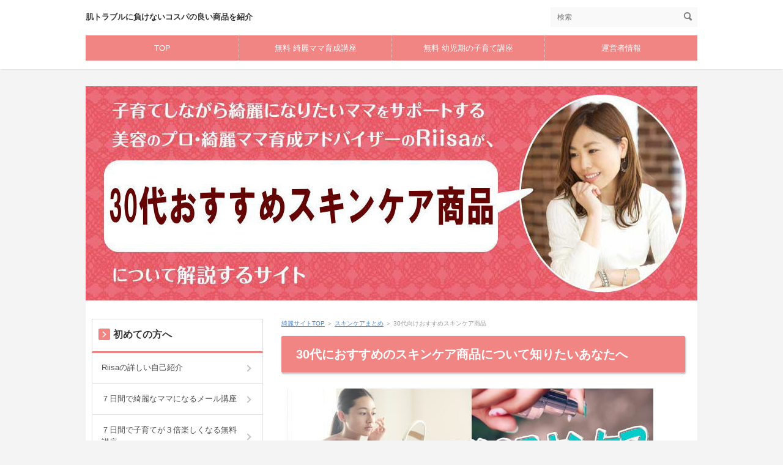

--- FILE ---
content_type: text/html
request_url: https://biganhada.net/sukinkea/30dai.html
body_size: 13347
content:
<!DOCTYPE html>
<html lang="ja" dir="ltr">
<head>
<script async src="https://pagead2.googlesyndication.com/pagead/js/adsbygoogle.js?client=ca-pub-3843600915438689"
     crossorigin="anonymous"></script>
<meta charset="Shift_JIS" />
<meta name="viewport" content="width=device-width, initial-scale=1" />
<meta http-equiv="X-UA-Compatible" content="IE=edge" />
<title>【スキンケア30代おすすめランキング】プチプラ商品も紹介</title>
<meta name="keywords" content="おすすめ,スキンケア,30代,プチプラ,ランキング" />
<meta name="description" content="30代のおすすめ＜＜プチプラスキンケアランキング＞＞を紹介！30代になると高いものを使わなければと思う方もいると思いますが、プチプラでも質の良い商品はあります！そんなおすすめスキンケア商品をランキングで紹介しますので参考にしてくださいね。" />
<link rel="stylesheet" href="../styles.css" type="text/css" />
<link rel="stylesheet" href="../css/textstyles.css" type="text/css" />

<link rel="alternate" media="only screen and (max-width: 640px)" href="https://biganhada.net/sukinkea/30dai.html" />
</head>
<body>
<div id="wrapper">

<header>
<div id="top">
<div class="inner">
<h1><a href="../">肌トラブルに負けないコスパの良い商品を紹介</a></h1>
<input type="checkbox" id="panel" value="" />
<label for="panel" id="topmenubtn">MENU</label>
<div id="topmenubox">
<div id="searchbox"><form name="search" id="search" method="Get" action="../search.php">
<input type="search" Class="skwd" name="keyword" size="20" placeholder="検索" value="" />
<input type="submit" value="検索" />
</form></div>
<nav id="topmenu"><ul>
<li><a href="../">TOP</a></li>
<li><a href="../mail.html">無料 綺麗ママ育成講座</a></li>
<li><a href="../kosodatemail2.html">無料 幼児期の子育て講座</a></li>
<li><a href="../entry1000.html">運営者情報</a></li>

</ul></nav>
</div>
</div>
</div>
<div id="header">
<img src="../img/30sukinkeaheader.jpg" alt="【スキンケア30代おすすめランキング】プチプラ商品も紹介" />

</div>
</header>
<div id="column2">
<div id="contents">
<div id="layoutbox">
<div id="main">
<div id="siteNavi" itemscope itemtype="http://schema.org/BreadcrumbList">
<span itemprop="itemListElement" itemscope itemtype="http://schema.org/ListItem"><a itemprop="item" href="../"><span itemprop="name">綺麗サイトTOP<meta itemprop="position" content="1" /></span></a></span> ＞ 
<span itemprop="itemListElement" itemscope itemtype="http://schema.org/ListItem"><a itemprop="item" href="../sukinkea/"><span itemprop="name">スキンケアまとめ</span></a><meta itemprop="position" content="2" /></span> ＞ 
<span>30代向けおすすめスキンケア商品</span>
</div>

<article>

<h2><span>30代におすすめのスキンケア商品について知りたいあなたへ</span></h2>

<div id="text1">

<p><img src="../img/20daiosusumesukinkeatop.jpg" alt="20代におすすめのスキンケア商品ランキングを紹介！！" /></p>
<h3><span>このページでお話しする内容</span></h3>

<p class="txt-img"><img src="../img/riisayubi.png" style="width:250px;height:220px;" align="left" alt="" /></p></p>
<div class="bln balloon4">
<p class="img-l">&nbsp;</p>
<div class="b_body rnd1"><span style="font-size:16px" class="lbg">ここでは、
<p><b><span style="color:#FF0A0A">30代におすすめのスキンケア商品</span></b><br />を紹介します。</p>
<p>&nbsp;</p>
<p>30代になると、シミやシワ、<br />乾燥、たるみ、くすみなど・・・<br />今までには感じなかったお肌の変化を<br />色々と感じるようになる頃でもあります。<br />それを放っておくと、お肌はどんどんと<br />老化を進めていってしまいます。</p>
<p>&nbsp;</p>
<p>これを見れば、30代に<br /><b><span style="color:#FF0A0A">使うべきおすすめの化粧品がわかります。</span></b><br />それだけで肌老化の進行のスピードが<br />抑えられて、年齢に見えないお肌が<br />作れるようになりますよ！！<br /></span></p></div>
</div>
<br clear="all">

<div class="rnd1 rbox1 shadow1">
<h5>目次</h5>
<p class="arrow_red">１．<a href="#a1"><span style="font-size:20px" class="lbg">30代におすすめのスキンケアブランドランキング</span></a></p>
<p class="arrow_red">２．<a href="#a2"><span style="font-size:20px" class="lbg">ドラッグストアでも買えるプチプラ美白化粧水を紹介</span></a></p>
<p class="arrow_red">３．<a href="#a3"><span style="font-size:20px" class="lbg">デパコスで人気の美容液ランキング</span></a></p>
<p class="arrow_red">４．<a href="#a4"><span style="font-size:20px" class="lbg">乾燥が気になる30代向けクリームとは？</span></a></p>
<p class="arrow_red">５．<a href="#a5"><span style="font-size:20px" class="lbg">時短！おすすめオールインワン化粧品の選び方</span></a></p>
<p class="arrow_red">６．<a href="#a6"><span style="font-size:20px" class="lbg">【おすすめ】肌トラブルが出てきて悩んでいませんか？</span></a></p>
<p class="arrow_red">７．<a href="#a7"><span style="font-size:20px" class="lbg">【重要】忙しいママでも５分で綺麗になる裏技</span></a></p>
</div>
<p>&nbsp;</p>
<p><a name="a1"></a></p>
<div class="point1">30代におすすめのスキンケアブランドランキング</div>
<p><img src="../img/sukinkea30.jpg" alt="30スキンケア" /><br />スキンケアブランドも、薬局やデパコスなど<br />いろいろなブランドがあるので、<br />どれが良いのかと悩まれている方も多い<br />のではないでしょうか？</p>
<p>&nbsp;</p>
<p>&nbsp;</p>
<p>30代頃になると<b><span style="color:#0009C5"><span style="font-size:24px" class="lbg">徐々にお肌の変化を<br />感じてくる頃</span></span></b>なので、<br />スキンケアはきちんとしたいものですよね。</p>
<p>&nbsp;</p>
<p>&nbsp;</p>
<p>ここでは30代におすすめ・人気のスキンケア<br />ブランドについて紹介したいと思いますので、<br />悩まれている方は是非参考にしてみてくださいね！</p>
<p>&nbsp;</p>
<p>&nbsp;</p>
<div class="rank3">コスメデコルテ</div>
<p><img src="../img/kosumedekorute2.jpg" alt="でこるて" /><br />コーセーの高級品専門ブランドとして<br />誕生したコスメデコルテ。</p>
<p>&nbsp;</p>
<p>&nbsp;</p>
<p>少し高めではありますが、たった<u><strong>１度でも使えば</strong></u><br /><u><strong>お肌の変化を感じられる</strong></u>とも言われるブランドです。</p>
<p>&nbsp;</p>
<p>&nbsp;</p>
<p>ここまで即効性を感じられるブランドは<br />なかなかありません。<br />それが人気になっている理由の１つなのかもしれません。</p>
<p>&nbsp;</p>
<p>&nbsp;</p>
<div class="rank2">クリニーク</div>
<p><img src="../img/kurini-ku3.jpg" alt="くりにーく" /><br />クリニークは、20代や30代で<br />使われている方も結構多いですが、<br />40代・50代になっても使われている方が多く、<br />幅広い世代の方にも人気のブランドです。</p>
<p>&nbsp;</p>
<p>&nbsp;</p>
<p>スキンケアだけでなく、化粧品もありますが、<br />100%無香料で厳しいアレルギー基準も<br />クリアしているほど<u><strong>お肌には優しい成分でできていて</strong></u><br /><u><strong>また、デパコスのわりにお値段も高すぎず</strong></u><br /><u><strong>買いやすい価格</strong></u>であることが、<br />人気の理由の１つでもあるのでしょう。</p>
<p>&nbsp;</p>
<p>&nbsp;</p>
<div class="rank1">SK-Ⅱ</div>
<p><img src="../img/sk2burandop.jpg" alt="sk2" /><br />エスケーツーは、高いですが、<br /><u><strong>値段なりの価値があるブランド</strong></u>で、<br />一度使ったら他にはうつれないと<br />言う人が多いほど、お肌の変化を<br />感じてくる30代頃からは特におすすめ。</p>
<p>&nbsp;</p>
<p>&nbsp;</p>
<p>30代の方だけでなく、40代～60代の方でも<br />使われている方も多く、幅広い世代で人気のブランド。</p>
<p>&nbsp;</p>
<p>&nbsp;</p>
<p>&nbsp;</p>
<p>お肌の変化を感じてきたという方は、<br /><b><span style="color:#FF0A0A"><span style="font-size:24px" class="lbg">スキンケア選びは慎重に</span></span></b>行いましょう。</p>
<p>&nbsp;</p>
<p>&nbsp;</p>
<p>気になる商品があれば使ってみたり、<br />今使っているスキンケア商品と使い比べてみたりしながら、<br />自分のお肌に合う商品・ブランドを見つけてくださいね！</p>
<p>&nbsp;</p>
<p><a name="a2"></a></p>
<div class="point2">ドラッグストアでも買えるプチプラ美白化粧水を紹介</div>
<p><img src="../img/drugstore.jpg" alt="ドラッグストア" /><br />年齢とともに徐々にお肌の水分量も低下してきて<br />お肌の乾燥を感じるようになります。</p>
<p>&nbsp;</p>
<p>&nbsp;</p>
<p>でも、化粧水は水分量をあげて、次に入れる<br />美容液の浸透を良くさせるためのものなので、<br />正直<b><span style="color:#008105"><span style="font-size:24px" class="lbg">そこまで高いものでなくても大丈夫</span></span></b>です。</p>
<p>&nbsp;</p>
<p>&nbsp;</p>
<p>しかも子どもがいると、なかなか自分ばかりに<br />お金もかけていられないですよね。</p>
<p>&nbsp;</p>
<p>&nbsp;</p>
<p>30代になると乾燥と同時に、シミやくすみなどの<br />肌トラブルも目立ってくる頃です。</p>
<p>&nbsp;</p>
<p>&nbsp;</p>
<p>そんな30代におすすめしたい、<b><span style="color:#0009C5"><span style="font-size:24px" class="lbg">プチプラで選べる<br />美白化粧水</span></span></b>についてここでは紹介しますので、<br />是非参考にしてみてくださいね。</p>
<p>&nbsp;</p>
<p>&nbsp;</p>
<div class="rank3">ちふれ 美白化粧水VC</div>
<p class="txt-img"><img src="../img/chihure1.jpg" style="width:200px;" align="right" class="image-right" alt="re-beru" /></p></p>

<p>180ml・￥800</p>
<p>&nbsp;</p>
<p>ビタミンCが入っているので、<br />この値段でもデパコスの商品と<br />変わらない使用感で<br />30代におすすめの商品。</p>
<p>&nbsp;</p>
<p><u><strong>美白も保湿も叶えてくれる</strong></u>商品。</p>
<p>&nbsp;</p>
<p>&nbsp;</p>
<div class="rank2">アクアレーベル ホワイトアップローションRR</div>
<p class="txt-img"><img src="../img/akuare-beru.jpg" style="width:200px;" align="right" class="image-right" alt="re-beru" /></p></p>

<p>200ml・￥1,400</p>
<p>&nbsp;</p>
<p>アクアレーベルは資生堂の<br />セカンドライン商品でもあるので、<br /><u><strong>安いけれど品質は保障されている</strong></u>ブランド。</p>
<p>&nbsp;</p>
<p>&nbsp;</p>
<p>こちらは、トラネキサム酸が配合されているので、<br />シミなどに働きかけてくれて、肌色を明るくしてくれ、<br />しっとりもちもちのお肌に変えてくれます！</p>
<p>&nbsp;</p>
<p>&nbsp;</p>
<div class="rank1">オルビス　ユー　ローション</div>
<p class="txt-img"><img src="../img/orubisuu.jpg" style="width:200px;" align="right" class="image-right" alt="ユー" /></p></p>

<p>&nbsp;</p>
<p>アットコスメの化粧水部門で<br />１位を獲得した化粧水。</p>
<p>&nbsp;</p>
<p>&nbsp;</p>
<p>“とろぱしゃ”の浸透率の高い化粧水で<br />つけると<u><strong>肌色もアップして、</strong></u><br /><u><strong>透明感のあるお肌に</strong></u>なります。</p>
<p>&nbsp;</p>
<p>&nbsp;</p>
<p>潤い成分とハリ感を与える保湿成分が<br />配合されていて、無着色・無香料・<br />界面活性剤不使用で<br />お肌にも優しいのでどんなお肌の方でも<br />安心して使える30代におすすめの化粧水です。</p>
<p>&nbsp;</p>
<p>&nbsp;</p>
<p>化粧水は、<b><span style="color:#FF0A0A"><span style="font-size:24px" class="lbg">質よりも量の方が大切</span></span></b>なので、<br />値段やコスパなども考え、たくさんばしゃばしゃと<br />使えるものを選ぶようにしましょう！！</p>
<p>&nbsp;</p>
<p><a name="a3"></a></p>
<div class="point3">デパコスで人気の美容液ランキング</div>
<p><img src="../img/depakosu1.jpg" alt="デパコス" /><br />美容液はなんといっても、<br />スキンケアのメインアイテムなので、<br />美肌を作るうえで一番基になる大切なものです。</p>
<p>&nbsp;</p>
<p>&nbsp;</p>
<p>30代からは、<b><span style="color:#008105"><span style="font-size:24px" class="lbg">特にお肌の変化を感じてくる頃</span></span></b>なので、<br />特に美容液選びはしっかりと行いたいものですよね。</p>
<p>&nbsp;</p>
<p>&nbsp;</p>
<p>そんな美容液について、30代におすすめの<br />商品を紹介しますので、よかったら<br />参考にしてみてくださいね！！</p>
<p>&nbsp;</p>
<p>&nbsp;</p>
<div class="rank3">資生堂　アルティミューン パワライジング コンセントレート</div>
<p class="txt-img"><img src="../img/arutimu-n.jpg" style="width:200px;" align="right" class="image-right" alt="アルティミューン" /></p></p>

<p>30ml・8,640円　50ml・12,960円</p>
<p>&nbsp;</p>
<p>13秒に１本売れているという<br />幅広い年代に人気の美容液。</p>
<p>&nbsp;</p>
<p>&nbsp;</p>
<p>少しとろみのあるテクスチャーで<br />お肌にも<b><span style="color:#0009C5"><span style="font-size:24px" class="lbg">スッとなじんで浸透していき<br />お肌をみずみずしく潤わせてくれます。</span></span></b></p>
<p>&nbsp;</p>
<p>&nbsp;</p>
<p>肌を整えてくれて、元気で明るいお肌、<br />また、ストレスなどにも負けない<br />強いお肌にしてくれます。</p>
<p>&nbsp;</p>
<p>&nbsp;</p>
<p>使用後はお肌がかなりもちもちになりますし、<br /><b><span style="color:#FF0A0A"><span style="font-size:24px" class="lbg">お肌の調子が整い、お肌を安定させてくれます。</span></span></b><br />これを使うことで、メイクのりもかなりよくなりますよ！</p>
<p>&nbsp;</p>
<p>&nbsp;</p>
<div class="rank2">ランコム　ジェニフィック アドバンスト</div>
<p class="txt-img"><img src="../img/rankomu.jpg" style="width:200px;" align="right" class="image-right" alt="luncom" /></p></p>

<p>50ml・13,500円(税抜)</p>
<p>&nbsp;</p>
<p>トロっとしたテクスチャーですが、<br />肌にスーッと浸透していき、<br />伸びが良く、肌なじみも良い美容液。</p>
<p>&nbsp;</p>
<p>&nbsp;</p>
<p><b><span style="color:#008105"><span style="font-size:24px" class="lbg">肌のキメが整い、<br />毛穴が目立たなくなって<br />ハリとツヤ弾力が出て、</span></span></b><br />もちもちふっくらとしたお肌に変わっていきます。</p>
<p>&nbsp;</p>
<p>&nbsp;</p>
<p>使い続けることで、お肌の調子を整えてくれますよ！</p>
<p>&nbsp;</p>
<p>&nbsp;</p>
<div class="rank1">コスメデコルテ　モイスチュアリポソーム</div>
<p class="txt-img"><img src="../img/dekorutebiyoueki.jpg" style="width:200px;" align="right" class="image-right" alt="リポソーム" /></p></p>

<p>40mｌ・10,000円（税抜）</p>
<p>&nbsp;</p>
<p>コスメデコルテのロングセラー美容液。</p>
<p>&nbsp;</p>
<p>&nbsp;</p>
<p>お肌をしっとりと保湿してくれて、<br /><b><span style="color:#0009C5"><span style="font-size:24px" class="lbg">ハリと弾力ののある健やかで<br />滑らかなお肌に整えてくれる</span></span></b>美容液で<br />かなり人気の高い商品です。</p>
<p>&nbsp;</p>
<p>&nbsp;</p>
<p>使って数日で、肌のキメが整って、<br />化粧ノリがよくなったり、肌のトーンアップなど<br />効果を感じられる人が多いです。</p>
<p>&nbsp;</p>
<p>&nbsp;</p>
<p>特に<b><span style="color:#FF0A0A"><span style="font-size:24px" class="lbg">お肌の変化を感じ始めてきた<br />30代からの女性には是非使っていただきたい</span></span></b><br />即効性のある美容液です！！！</p>
<p>&nbsp;</p>
<p>&nbsp;</p>
<p>またこちらでは、美容液のおすすめの選び方や<br />効果的な使い方なども紹介していますので、<br />美容液の効果をよりアップさせるためにも<br />是非こちらも参考にしてみてくださいね！</p>
<p>&nbsp;</p>
<div class="arrow_blue"><a href="../sukinkea/biyoueki.html"style="font-size:20px;" target="_blank" rel="noopener">美容液のおすすめの選び方・使い方はこちら</a></div>
<p>&nbsp;</p>
<p><a name="a4"></a></p>
<div class="point4">乾燥が気になる30代向けクリームを紹介</div>
<p><img src="../img/kure-mu1.jpg" alt="クリーム" /><br />30代になると、肌質が変わって、<br />肌のつっぱり、乾燥も気になってくる<br />方が多いと思います。</p>
<p>&nbsp;</p>
<p>&nbsp;</p>
<p>そんな<b><span style="color:#008105"><span style="font-size:24px" class="lbg">30代におすすめしたいクリーム</span></span></b>を<br />紹介しますので、クリーム選びに悩まれている方<br />などは、是非参考にしてみてくださいね！</p>
<p>&nbsp;</p>
<p>&nbsp;</p>
<h5>コーセー　肌潤クリーム</h5>
<p class="txt-img"><img src="../img/maihadakuri-mu.jpg" style="width:200px;" align="right" class="image-right" alt="クリーム" /></p></p>

<p>&nbsp;</p>
<p>ライスパワーNo.11エキスには、<br />最強の保湿成分“セラミド”を作りだしてくれる<br />働きがあって、<u><strong>乾燥が気になってくる</strong></u><br /><u><strong>30代女性にとってはおすすめ</strong></u>したい商品。</p>
<p>&nbsp;</p>
<p>&nbsp;</p>
<p>デパコスのようにすごく高いものではないので<br />気軽に使えるのも嬉しいですよね！！</p>
<p>&nbsp;</p>
<p>&nbsp;</p>
<h5>ミノン　アミノモイスト モイストチャージ ミルク</h5>
<p class="txt-img"><img src="../img/minon.jpg" style="width:200px;" align="right" class="image-right" alt="ミルク" /></p></p>

<p>100g・￥2,160</p>
<p>&nbsp;</p>
<p>ベストコスメアワード2018で殿堂入りした商品。</p>
<p>&nbsp;</p>
<p>&nbsp;</p>
<p>こっくりとしたテクスチャーなのに、<br />つけるとサラッとしていて伸びがよく、<br />スーッと肌に馴染んでいきます。</p>
<p>&nbsp;</p>
<p>&nbsp;</p>
<p><u><strong>お肌が柔らかくなっていき、肌がふっくら潤って</strong></u><br />赤ちゃんのようなお肌になります。</p>
<p>&nbsp;</p>
<p>&nbsp;</p>
<p>しっかり潤うけれど、べたつかず、<br />朝使ってもメイク崩れ・ヨレの心配もありません。</p>
<p>&nbsp;</p>
<p>&nbsp;</p>
<h5>キュレル　潤浸保湿フェイスクリーム</h5>
<p class="txt-img"><img src="../img/curel1.jpg" style="width:200px;" align="right" class="image-right" alt="フェイス" /></p></p>

<p>40g・2300円</p>
<p>&nbsp;</p>
<p>クリームタイプですが、べたつかず<br />ふわっとした軽い使い心地で、<br />のびも良く、肌なじみがよいです。</p>
<p>&nbsp;</p>
<p>&nbsp;</p>
<p><u><strong>角層の深い部分にまで浸透して、</strong></u><br /><u><strong>もちもちふっくらとしたお肌に</strong></u>してくれます。</p>
<p>&nbsp;</p>
<p>&nbsp;</p>
<p>乾燥が気になる方にはおすすめです。<br />ドラッグストアで気軽に買えるのも嬉しいですよね。</p>
<p>&nbsp;</p>
<p>&nbsp;</p>
<p>また、乾燥してくるといろいろな肌トラブルも目立ってきます。<br />そんな乾燥からくる肌トラブルの解消法や<br />乾燥が目立つときのケア法について、こちらで<br />まとめていますので、是非こちらもご覧くださいね！</p>
<p>&nbsp;</p>
<div class="arrow_blue"><a href="../hadatoraburu/kansou.html"style="font-size:20px;" target="_blank" rel="noopener">乾燥からが気になるときのケア法はこちら</a></div>
<p>&nbsp;</p>
<p><a name="a5"></a></p>
<div class="point5">時短！おすすめオールインワン化粧品の選び方</div>
<p><img src="../img/oallinone.jpg" alt="オールインワン" /><br />オールインワン化粧品は時短で<br />スキンケアが全て行えてしまうので<br />とても便利で魅力的な化粧品ですね。</p>
<p>&nbsp;</p>
<p>&nbsp;</p>
<p>しかし、お肌というのは<b><span style="color:#0009C5"><span style="font-size:24px" class="lbg">部分部分で<br />肌質というのは異なります。</span></span></b></p>
<p>&nbsp;</p>
<p>&nbsp;</p>
<p>なので、正直オールインワン化粧品だけで<br />スキンケアを終わらせてしまうと、お肌の老化を<br />早めてしまうことにも繋がります。</p>
<p>&nbsp;</p>
<p>&nbsp;</p>
<p>オールインワン化粧品を使う際には、<br />必ず<b><span style="color:#FF0A0A"><span style="font-size:24px" class="lbg">乾燥しやすい部分にはその上から<br />クリームなどを塗って、保湿をしてあげる</span></span></b>ことが大切です。</p>
<p>&nbsp;</p>
<p>&nbsp;</p>
<p>また、美肌を作る上でスキンケアというのは<br />とても大切になりますので、<br />毎日オールインワンで済ませてしまうのは<br />美肌を作りたいと思っている人であれば、<br />やめた方が良いです。</p>
<p>&nbsp;</p>
<p>&nbsp;</p>
<p>でも、時間がないとき、急いでいるときの<br />時短スキンケアの方法として、<br /><b><span style="color:#008105"><span style="font-size:24px" class="lbg">オールインワン化粧品に頼る日があっても、<br />もちろん良いと思います。</span></span></b></p>
<p>&nbsp;</p>
<p>&nbsp;</p>
<p>そんな時間がないときにおすすめの<br />時短でスキンケアが叶っちゃうオールインワン化粧品<br />の選び方について紹介します。</p>
<p>&nbsp;</p>
<p>&nbsp;</p>
<h4>美白をしたい方</h4>
<p>ビタミンC誘導体、コウジ酸、アルブチン、<br />トラネキサム酸などの成分が有効です。</p>
<p>&nbsp;</p>
<p>&nbsp;</p>
<h6>ビタミンC誘導体</h6>
<p>メラニンの色素沈着を防いで<br />肌のターンオーバーを活性化させてくれる<br />効果がありますが、<u><strong>皮脂の分泌を</strong></u><br /><u><strong>抑える働きもあって乾燥しやすい</strong></u>ので、<br />保湿もしっかりと行うようにしましょう。</p>
<p>&nbsp;</p>
<p>&nbsp;</p>
<h6>コウジ酸</h6>
<p>メラニン生成を抑える働きがあるので<br />しみ予防には効果的。</p>
<p>&nbsp;</p>
<p>&nbsp;</p>
<p>また、黄ぐすみなどで、肌の透明感が失われてしまって<br /><u><strong>お肌が黄色っぽくなる場合にも効果的。</strong></u></p>
<p>&nbsp;</p>
<p>&nbsp;</p>
<h6>アルブチン</h6>
<p>過剰なメラニン生成を抑えて<br /><u><strong>しみやくすみを予防する効果</strong></u>があります。</p>
<p>&nbsp;</p>
<p>&nbsp;</p>
<h6>トラネキサム酸</h6>
<p>女性ホルモンの影響で、<br /><u><strong>30代～40代の女性にできやすいしみなどの</strong></u><br /><u><strong>予防にも効果的</strong></u>ともいわれる成分。</p>
<p>&nbsp;</p>
<p>&nbsp;</p>
<h4>エイジングケアをしたい方</h4>
<ul>
<li>ヒアルロン酸</li>
<li>コエンザイムQ10</li>
<li>レチノール</li>
<li>セラミド</li>
<li>フラーレン</li>
<li>ビタミンC誘導体</li>
<li>コラーゲン</li>
</ul>
<p>などが配合されたものを選ぶのがおすすめ。</p>
<p>&nbsp;</p>
<p>&nbsp;</p>
<p>特に、<u><strong>フラーレンは抗酸化作用もあって、</strong></u><br /><u><strong>持続性も高い</strong></u>のでおすすめですよ！</p>
<p>&nbsp;</p>
<p>&nbsp;</p>
<h4>乾燥が気になる方</h4>
<p>乾燥が気になる方は、<br />セラミド・ヒアルロン酸・コラーゲンなどの<br />保湿成分が含まれた商品を選ぶようにするのが<br />おすすめです。</p>
<p>&nbsp;</p>
<p>&nbsp;</p>
<h6>セラミド</h6>
<p><u><strong>即効性</strong></u>があって、肌の水分量を高めて<br />乾燥しにくいお肌を作ってくれます。</p>
<p>&nbsp;</p>
<p>&nbsp;</p>
<h6>ヒアルロン酸</h6>
<p><u><strong>肌の水分保持力を高める</strong></u>役割をし、<br />肌の弾力・ハリ・潤いを与えてくれます。</p>
<p>&nbsp;</p>
<p>&nbsp;</p>
<h6>コラーゲン</h6>
<p>肌の潤いを保って、肌の内側にある<u><strong>コラーゲンの</strong></u><br /><u><strong>減少を防ぐ</strong></u>ことができます。</p>
<p>&nbsp;</p>
<p>&nbsp;</p>
<h4>敏感肌の方</h4>
<p>アルコールや合成界面活性剤、合成香料、<br />合成着色料などは肌への刺激になってしまうので、<br />そのようなものが入っていない<u><strong>無添加の物を</strong></u><br /><u><strong>選ぶのがおすすめ。</strong></u></p>
<p>&nbsp;</p>
<p>&nbsp;</p>
<p>オールインワンジェルを選ぶ際には<br />是非参考にしてみてくださいね。</p>
<p>&nbsp;</p>
<p><a name="a6"></a></p>
<div class="point6">【おすすめ】肌トラブルが出てきて悩んでいませんか？</div>
<p><img src="../img/hadatoraburu11.jpg" alt="トラブル" /><br />加齢に伴って、徐々に水分量が減って、<br />油分も40代頃に向かって徐々に下がっていき<br />40代になると急激に低下します。</p>
<p>&nbsp;</p>
<p>&nbsp;</p>
<p>そのため、<b><span style="color:#0009C5"><span style="font-size:24px" class="lbg">30代になると肌トラブルを感じやすい<br />方が多い</span></span></b>のです。</p>
<p>&nbsp;</p>
<p>&nbsp;</p>
<p>しわ・シミが目立つようになった。<br />最近肌にハリがなくなって、フェイスラインがたるんできた。<br />毛穴が目立つようになってきた。</p>
<p>&nbsp;</p>
<p>&nbsp;</p>
<p>こんな悩みがあれば、これは加齢に伴って<br /><b><span style="color:#FF0A0A"><span style="font-size:24px" class="lbg">肌が老化する“年齢肌”のせい</span></span></b>かもしれません。</p>
<p>&nbsp;</p>
<p>&nbsp;</p>
<p>加齢に伴って起こる肌トラブルなども<br />予防していくことが一番ですが、<br />もしお肌の変化を感じ始めてきたら<br />早い段階でケアを行うようにしましょう。</p>
<p>&nbsp;</p>
<p>&nbsp;</p>
<p>早めにケアをしてあげるだけで、肌トラブルの<br />悪化を防ぐことができたり、<br /><b><span style="color:#008105"><span style="font-size:24px" class="lbg">肌老化の進行を遅くしていくことが<br />可能になります。</span></span></b></p>
<p>&nbsp;</p>
<p>&nbsp;</p>
<p>また、間違ったケアではどんどんとお肌の<br />老化のスピードは速まっていきます。</p>
<p>&nbsp;</p>
<p>&nbsp;</p>
<p>30代の今から、早めの対処、正しいケア<br />ができているかどうかだけで、<br /><b><span style="color:#0009C5"><span style="font-size:24px" class="lbg">将来美しいお肌でいられるかどうかが変わります。</span></span></b></p>
<p>&nbsp;</p>
<p>&nbsp;</p>
<p>そんな年齢肌によって起こる肌トラブルの改善法、<br />正しいケア法などについて、こちらのページで<br />詳しくまとめていますので、よろしければ<br />是非こちらも参考にしてみてくださいね！</p>
<p>&nbsp;</p>
<p>&nbsp;</p>
<div class="arrow_blue"><a href="../sukinkea/nenreihada.html"style="font-size:20px;">年齢肌のスキンケア法はこちら</a></div>
<p>&nbsp;</p>
<div class="arrow_blue"><a href="../hadatoraburu/"style="font-size:20px;">肌トラブルの改善法はこちら</a></div>
<p>&nbsp;</p>
<div class="thint">
<p><a name="a7"></a></p>
<div class="point">【重要】忙しいママでも５分で綺麗になる裏技</div>
<p class="txt-img"><img src="../img/biyoumailkouza.jpg" style="width:270px;" align="right" class="image-right" alt="子" /></p></p>

<p>&nbsp;</p>
<p>ママさんや主婦の方は<br />毎日大忙しですよね。</p>
<p>&nbsp;</p>
<p>&nbsp;</p>
<p>洗濯や洗い物、ご飯を作ったりも<br />しなければならないけれど、<br />子どもが泣けば抱っこをしたり、<br />一緒にあそんであげた、遊びに連れて行って<br />あげたりもりもしなければならないので、<br /><b><span style="color:#FF0A0A"><span style="font-size:24px" class="lbg">自分の時間なんてあってないようなもの</span></span></b>ですよね・・・。</p>
<p>&nbsp;</p>
<p>&nbsp;</p>
<p>でも、外に出る時であれば、人に会ったりも<br />しますし、なにより紫外線から<br />お肌を守ってあげるためにも、<br />スキンケアやメイクはとても大切になります。</p>
<p>&nbsp;</p>
<p>&nbsp;</p>
<p><span style="font-size:24px" class="lbg"><span class="ylw">肌の老化の８割は光老化からくる</span></span>と言われているほど<br />恐ろしいですので、外に出るときは<br />きちんとお肌を守ってあげることが大切です。</p>
<p>&nbsp;</p>
<p>&nbsp;</p>
<p>日焼け止めだけ塗って満足している方もいますが、<br />日焼け止めだけでは十分な予防ができません。</p>
<p>&nbsp;</p>
<p>&nbsp;</p>
<p>そのあとに<b><span style="color:#008105"><span style="font-size:24px" class="lbg">メイクをするのとしないのとでは、<br />紫外線をカットできる割合がかなり違います。</span></span></b></p>
<p>&nbsp;</p>
<p>&nbsp;</p>
<p>と言っても、そんなメイクをしている時間もない！<br />というママさんたちも多いと思いますが、<br /><span style="font-size:24px" class="lbg"><span class="ylw">“５分で綺麗になれるメイクの裏技”</span></span>を<br />私の７日間の無料メール講座の方で公開しています！</p>
<p>&nbsp;</p>
<p>&nbsp;</p>
<p>忙しいママさん・主婦さんにはおすすめの<br />メイク術なので、是非こちらも一度<br />チェックしてみてくださいね☆</p>
<p>&nbsp;</p>
<p><a href="../mail.html"><img src="../img/botan.png" alt="ボタン" /></a></p></div>
<p>&nbsp;</p>
<div class="arrow_blue"><a href="../sukinkea/"style="font-size:20px;">スキンケアまとめに戻る</a></div>

</div>
<div class="arrow_blue"><a href="../"style="font-size:20px;">綺麗サイトTOPに戻る</a></div>

</article>

<div id="space2"><h4>この記事を書いた人</h4>
<div class="nmlbox graybg">
<p class="txt-img"><img src="../img/syasin4.jpg" align="right" style="width:170px;" alt="" /></p><b><span style="font-size:24px" class="lbg">Riisa(かがりいさ)</span></b> <a href="https://www.instagram.com/rii_1sa/" style="width:50px;" target="_blank" rel="nofollow noopener"><img src="../img/insta1.png" alt="RiisaのInstagram" /></a> <a href="https://line.me/R/ti/p/%40ri13" style="width:50px;"target="_blank" rel="nofollow"><img src="../img/line1.png" alt="Riisaのline" /></a> <a href="https://www.youtube.com/channel/UC0cZ6tqfHfVuDnuPxtmphVA/videos?sub_confirmation=1" style="width:50px;"target="_blank" rel="nofollow"><img src="../img/youtube1.png" alt="Riisaのyoutube" /></a><br />
・子育てと美容の専門家<br />
<br />
大手化粧品会社のビューティーアドバイザーとして、ママ自身が綺麗になっていくことで、辛い子育てから幸せな子育てに変えていくプロとして活躍。<br />
愛嬌があり親しみやすいことからママさんたちから絶大な人気がある。数年前、ストレスが原因で化粧もできないほどの酷い肌荒れを経験。この経験から、エステに通いながら美容に関するいろいろな知識やテクニック等を本やセミナーに通い学び、大手化粧品会社のビューティーアドバイザーの資格を獲得。<br />
過去の経験から得たことや学んだことを通して、綺麗になりたいママさんたちに向けアドバイスをし、<br />
<ul>
<li>子育てに追われ余裕がなかったママさんが、時間の使い方が上手になり、自分の美容だけでなく子育ても楽しめるようになる。</li>
<li>今まで使っていたスキンケア商品の使い方、またメイクのやり方を少し変えただけで、見違える程綺麗になる。</li>
</ul>
このように幼稚園ママさんたちが激変。この経験からお金と時間をかけずに綺麗になる時短美容法を確立。<br />
<br />
また、７年間の幼稚園教諭生活で培った経験と知識を元に、子育てで悩んでいるお母さんたちにアドバイスをし、<br />
<ul>
<li>子育てのストレスからうつ状態になり、自殺寸前だったお母さんの考え方が３週間で１８０度変わり、子どもを心から愛せるようになり笑顔で子育てを楽しめるようになる。</li>
<li>落ち着きがなく、気に入らないと泣いて癇癪を起こし、毎日お母さんを悩ませていた子どもが２週間で落ち着くようになる。</li>
<br />
このようにたくさんの子どもとお母さんが激変。<br />
この経験から、親子を笑顔に導く子育て法を確立。<br />
<br />
<div class="arrow_blue"><a href="https://biganhada.net/message.html"style="font-size:20px;">詳しい自己紹介はこちら</a></div></div>
<br />
</div>
<aside><div id="entrylist"><h4><span>関連ページ</span></h4>
<dl>
<div>
<dt><span class="entry_title"><a href="../sukinkea/jyunban/">スキンケアの基本や順番について</a></span></dt>
<dd>ここではスキンケアの基本と順番について、おすすめのやり方を紹介します！スキンケアの正しい使い方って知っていますか？使い方を理解していないと、せっかくお手入れをしても無意味になってしまうこともあります。綺麗なお肌になるために、参考になることをまとめました！</dd>
</div>
<div>
<dt><span class="entry_title"><a href="../sukinkea/20dai.html">20代におすすめスキンケア商品ランキング</a></span></dt>
<dd>ここでは、20代前半・後半におすすめのスキンケア商品をランキングで紹介。20代前半・後半になると肌トラブルも少しずつ出てくる頃だと思います。そんな年齢におすすめのスキンケア商品をランキングで紹介しますのでよかったら参考にしてみてくださいね。</dd>
</div>
<div>
<dt><span class="entry_title"><a href="../sukinkea/sukinkeahouhou.html">20代、30代におすすめのスキンケア方法</a></span></dt>
<dd>ここでは、20代や30代に人気のスキンケアのおすすめ方法を紹介します。正しいスキンケア方法を知って、お肌の表面だけでなく、お肌の中から綺麗になるための秘訣を教えます！20代や30代の人にぴったりのおすすめスキンケアの仕方をまとめたので参考になると思います！</dd>
</div>
<div>
<dt><span class="entry_title"><a href="../sukinkea/oilbiyou.html">オイル美容の効果や使い方について</a></span></dt>
<dd>ここでは、オイル美容の効果や使い方、またニキビにオススメの商品についても紹介します。オイル美容はニキビに良くないと思われがちですが全く違います。商品の選び方やオススメの使い方で効果的にお肌を綺麗にしていくことができますよ！</dd>
</div>
<div>
<dt><span class="entry_title"><a href="../sukinkea/sengan.html">洗顔の正しいやり方について</a></span></dt>
<dd>ここでは、美肌を作る＜＜正しい洗顔の仕方＞＞とニキビや毛穴におすすめの方法について紹介！正しい洗顔１つで美肌を作っていくことができますが、間違った方法ではニキビや毛穴の悩みは改善されません。このやり方、是非マスターしてくださいね！</dd>
</div>
<div>
<dt><span class="entry_title"><a href="../sukinkea/makeotoshi.html">ニキビや敏感肌でも使えるメイク落としを紹介</a></span></dt>
<dd>ここでは、ニキビや敏感肌の人でも使える、メイク落としランキングを紹介します。敏感肌にも優しいもの、またニキビにも効果的なメイク落としを紹介します。お肌の弱い人でも安心して使える商品をランキングで紹介しますので是非参考にしてくださいね！</dd>
</div>
<div>
<dt><span class="entry_title"><a href="../sukinkea/piering.html">ピーリングの効果や頻度</a></span></dt>
<dd>ここでは、ピーリングの効果やベストな頻度、またおすすめの商品ランキングについて紹介！ピーリングはお肌を綺麗にする嬉しい効果がたくさん！ベストな頻度やおすすめランキングについても紹介していますので、お肌を綺麗にしたい方は是非必見です！</dd>
</div>
<div>
<dt><span class="entry_title"><a href="../sukinkea/puchipura/">コスパが良いプチプラ化粧水はこちら</a></span></dt>
<dd>ここでは、30代にも人気のプチプラだけどコスパの良い化粧水について紹介します。何でもそうですが、化粧水も高いものが良いものとは限りません。プチプラだけど、値段以上に良質でコスパの良い、おすすめの人気化粧品についてまとめました。参考になると思います！</dd>
</div>
<div>
<dt><span class="entry_title"><a href="../sukinkea/ranking.html">20代、30代に人気の化粧水ランキング</a></span></dt>
<dd>ここでは、20代、30代に人気の化粧水ランキングを公開します！化粧水っていろいろなブランドのものがあって、正直どれが良いのかわからないですよね。私も実際に試してみて良かったものを、人気ランキング順でまとめてみましたので、参考になると思います！</dd>
</div>
<div>
<dt><span class="entry_title"><a href="../sukinkea/osusume.html">保湿、美白、ニキビ、毛穴に効く化粧水はこれ</a></span></dt>
<dd>ここでは、保湿、美白、ニキビ、毛穴に効果的なおすすめ化粧水を紹介します！お肌の悩みで一番多い、保湿力や美白、ニキビや毛穴の開きなど、どんな悩みをお持ちの方にも効果的なおすすめの化粧水をまとめてみました。私も試してみてよかったものなので、参考にしてください！</dd>
</div>
<div>
<dt><span class="entry_title"><a href="../sukinkea/kesyousui.html">化粧水のおすすめ選び方と使い方について</a></span></dt>
<dd>ここでは、化粧水のおすすめの選び方や使い方について紹介します。化粧水の選び方や使い方知っていますか？化粧水を効果的に使うためにも、おすすめの方法をこちらで紹介していますので、よかったら参考にしてくださいね！</dd>
</div>
<div>
<dt><span class="entry_title"><a href="../sukinkea/biyoueki.html">美容液のおすすめランキングを紹介</a></span></dt>
<dd>ここでは、美容液のおすすめランキングと効果的な使い方について紹介します。同じ商品でも効果を高める方法があります。そんな美容液の使い方やおすすめ商品をランキングでも紹介していますので、是非ご覧くださいね！</dd>
</div>
<div>
<dt><span class="entry_title"><a href="../sukinkea/cream.html">美容クリームおすすめランキング</a></span></dt>
<dd>ここでは、20代や30代におすすめの美容クリームをランキンで紹介します！おすすめの美容クリームの紹介だけでなく、選ぶポイントや正しい使い方についても紹介していますので、よりお肌を綺麗にしたい20代・30代の女性は是非必見です！</dd>
</div>
<div>
<dt><span class="entry_title"><a href="../sukinkea/eyecream.html">アイクリームの効果的な塗り方</a></span></dt>
<dd>ここでは、しわやたるみに効果的なアイクリームのおすすめの塗り方を紹介。年齢が出やすい目元部分には、アイクリームがおすすめ！効果を高める塗り方やおすすめ商品を紹介します。目元の肌トラブルがないだけで、かなり若々しく見られますよ！</dd>
</div>
<div>
<dt><span class="entry_title"><a href="../sukinkea/kesyouhinnedan.html">高い化粧品と安い化粧品の違い</a></span></dt>
<dd>ここでは、高い化粧品と安い化粧品との違いや、お金を無駄にせず効果を高める方法を紹介！高い化粧品と同じくらい安い化粧品でも効果を高める方法や、お金を無駄にしない商品の選び方教えますので、是非参考にしてみて下さいね。</dd>
</div>
<div>
<dt><span class="entry_title"><a href="../sukinkea/nenreihada.html">年齢肌の悩み改善スキンケアや化粧品</a></span></dt>
<dd>ここでは、年齢肌悩みが改善する毛穴にも効果的なスキンケア法について紹介します！年齢肌の悩みを抱えている人も、正しいスキンケア法を知るだけで、毛穴やたるみ、しみ・シワなどの改善の近道になりますので是非参考にしてみてくださいね！</dd>
</div>
<div>
<dt><span class="entry_title"><a href="../sukinkea/hadasitu.html">肌質診断！種類やチェック法</a></span></dt>
<dd>ここでは、肌質のチェック診断や種類・改善について紹介します。診断で10分あれば簡単にできてしまいます！お肌のタイプは種類もいろいろあるので、きちんと正しいケアをしていくだけで、今の肌質も徐々に改善していくことができるようになりますよ！</dd>
</div>
<div>
<dt><span class="entry_title"><a href="../sukinkea/teare.html">手荒れがひどく治らない場合の原因や対処法</a></span></dt>
<dd>ここでは、手荒れの原因やひどい・治らない場合のハンドクリームについて紹介。手荒れに悩む方も多いですよね。治らない原因や正しいハンドクリームの選び方を知ることで、きちんとしたケアができ、ひどくならず改善していきますよ！</dd>
</div>
<div>
<dt><span class="entry_title"><a href="../sukinkea/suibunryou.html">肌の水分量を増やす方法</a></span></dt>
<dd>ここでは、肌の水分量を増やす方法や平均値・理想の目安について紹介します。加齢に伴って減少する肌の水分量。増やす方法も知るだけでもっと美肌に近づくことができますよ！また平均値や、理想の目安についても是非参考にしてください！</dd>
</div>
<div>
<dt><span class="entry_title"><a href="../sukinkea/hadanokime.html">肌のキメを整える方法</a></span></dt>
<dd>ここでは、キメを整える洗顔の方法や化粧品、食べ物について紹介します。肌のキメを整えることは、美肌を作る上で不可欠です。使う化粧品だったり洗顔の仕方、また食べ物などで、今よりももっとツルツルで透明感のある美肌を手に入れましょう！</dd>
</div>
<div>
<dt><span class="entry_title"><a href="../sukinkea/sukinconditioner.html">アルビオンのスキンコンディショナーの生の口コミ</a></span></dt>
<dd>ここでは、アルビオンのスキンコンディショナーの口コミや使い方を紹介！アルビオンの中でもリピーターも多いスキンコンディショナーを実際に私が使ってみて、テクスチャーや使用感や効果、またおすすめの使い方について生の口コミとしてまとめました！</dd>
</div>
<div>
<dt><span class="entry_title"><a href="../sukinkea/hatomugikesyousui.html">ハトムギ化粧水の効果的な使い方</a></span></dt>
<dd>ここでは、美白に効果的ともいわれるハトムギ化粧水とニベアの使い方について紹介！美白や美肌効果は本当にあるのか？それぞれの成分を参考に、おすすめの使い方などをまとめましたので、これから使おうと考えられている方は参考にしてくださいね！</dd>
</div>
<div>
<dt><span class="entry_title"><a href="../sukinkea/seramido.html">おすすめのセラミド化粧品</a></span></dt>
<dd>ここでは、人気で効果的なおすすめセラミド化粧品について紹介！お肌が乾燥したりする場合、もしかしたらセラミドが減っていることが原因かも。そんな時に補ってくれる、人気で効果的なおすすめの化粧品について紹介しますので、参考にしてくださいね！</dd>
</div>
<div>
<dt><span class="entry_title"><a href="../sukinkea/hadadanjiki.html">肌断食について</a></span></dt>
<dd>ここでは、ニキビに効果的と言われる肌断食の乾燥や皮むけは危険という話をします。お肌に何もつけない美容法にはどのような効果があるのか？ニキビに良い・乾燥や皮むけは好転反応という記事も見ますが本当なのでしょうか？肌断食を考えている方は必見です！</dd>
</div>
<div>
<dt><span class="entry_title"><a href="../sukinkea/mistkesyousui.html">ミスト化粧水の効果的な使い方</a></span></dt>
<dd>ここでは、化粧直しや乾燥対策におすすめのミスト化粧水の使い方を紹介。化粧直しや乾燥するときにも使えると話題のミスト化粧水ですが、正しく使えていないと、お肌を綺麗にしようと思って使ったはずなのに逆効果になることがあります。正しく使い方を知り美肌を目指しましょう！</dd>
</div>
</dl>
</div></aside>

</div>

<div id="menu">

<nav>
<div class="menuitem">
<h4><span>初めての方へ</span></h4>
<div class="menubox menulist"><ul id="menu1">
<li><a href="../message.html">Riisaの詳しい自己紹介</a></li>
<li><a href="../mail.html">７日間で綺麗なママになるメール講座</a></li>
<li><a href="../kosodatemail2.html">７日間で子育てが３倍楽しくなる無料講座</a></li>
<li><a href="../soudan.html">Riisaへの相談</a></li>
</ul></div>
</div>
<div class="menuitem">
<h4><span>外見を磨く方法</span></h4>
<div class="menubox menulist"><ul id="menu2">
<li><a href="../sukinkea/">スキンケアまとめ</a></li>
<li><a href="../hadatoraburu/">肌トラブルの原因や改善法</a></li>
<li><a href="../meiku/">メイクの基本と人気化粧品</a></li>
<li><a href="../fashion/">ファッションまとめ</a></li>
<li><a href="../eyemake/">カラコンとマツエクで可愛くなる方法</a></li>
<li><a href="../hair/">20代、30代に人気のトレンドヘア</a></li>
<li><a href="../nail/">爪を綺麗に可愛く見せる方法</a></li>
<li><a href="../kogao/">小顔、美顔になる方法</a></li>
<li><a href="../este/">脱毛＆エステの値段や効果的な回数</a></li>
<li><a href="../shisei/">姿勢を良くして痩せる方法</a></li>
<li><a href="../bikyaku/">誰もが羨む美脚になる方法</a></li>
<li><a href="../diet/">絶対に痩せるダイエットのやり方</a></li>
<li><a href="../teeth/">歯を綺麗にする方法</a></li>
<li><a href="../kareshi/">理想の彼を引き寄せる方法</a></li>
<li><a href="../enman/">夫婦関係を良くする方法</a></li>
</ul></div>
</div>
<div class="menuitem">
<h4><span>内面を磨く方法</span></h4>
<div class="menubox menulist"><ul id="menu3">
<li><a href="../biyou/">体の中から綺麗にする方法</a></li>
</ul></div>
</div>
<div class="menuitem">
<h4><span>精神面を磨く方法</span></h4>
<div class="menubox menulist"><ul id="menu4">
<li><a href="../jishin/">自信を持つ方法</a></li>
<li><a href="../iyashi/">リラックスで肌を綺麗にする方法</a></li>
</ul></div>
</div>
<div class="menuitem">
<h4><span>子育てがうまくいく方法</span></h4>
<div class="menubox menulist"><ul id="menu5">
<li><a href="../asobihattatsu/">幼児期の遊びや発達の特徴</a></li>
<li><a href="../koudounayami/">子育ての悩みランキング</a></li>
<li><a href="../akachan/">赤ちゃんの子育て悩みランキング</a></li>
<li><a href="../kodomosinri/">子どもの行動と心理</a></li>
<li><a href="../shitsuke/">子どものしつけの仕方</a></li>
<li><a href="../asobi/">子どもの発達におすすめの遊び</a></li>
<li><a href="../mamanayami/">お母さんの悩み解消法</a></li>
<li><a href="../youhochigai/">幼稚園・保育園・子ども園の違い</a></li>
</ul></div>
</div>
<div class="menuitem">
<h4><span>管理情報</span></h4>
<div class="menubox menulist"><ul id="menu6">
<li><a href="../entry1000.html">運営者情報・プライバシーポリシー</a></li>
<li><a href="../link.html">相互リンク集</a></li>
</ul></div>
</div>

</nav>
</div>

</div>
<div id="pagetop"><a href="#">先頭へ戻る</a></div>
</div>
</div>
<footer id="footer">
<p id="footsub"></p>
<small>Copyright &copy; 2025 綺麗なママになりたい＜＜20代・30代向け＞＞時短美容法All Rights Reserved.<!-- Global site tag (gtag.js) - Google Analytics -->
<script async src="https://www.googletagmanager.com/gtag/js?id=UA-127328105-1"></script>
<script>
  window.dataLayer = window.dataLayer || [];
  function gtag(){dataLayer.push(arguments);}
  gtag('js', new Date());

gtag('config', 'UA-127328105-1', { 'optimize_id': 'GTM-NQJ6PBN'});
</script></small>
</footer>

</div>
</body>
</html>

--- FILE ---
content_type: text/html; charset=utf-8
request_url: https://www.google.com/recaptcha/api2/aframe
body_size: 267
content:
<!DOCTYPE HTML><html><head><meta http-equiv="content-type" content="text/html; charset=UTF-8"></head><body><script nonce="FS5pMfU3KTNteFa4ZS_2rA">/** Anti-fraud and anti-abuse applications only. See google.com/recaptcha */ try{var clients={'sodar':'https://pagead2.googlesyndication.com/pagead/sodar?'};window.addEventListener("message",function(a){try{if(a.source===window.parent){var b=JSON.parse(a.data);var c=clients[b['id']];if(c){var d=document.createElement('img');d.src=c+b['params']+'&rc='+(localStorage.getItem("rc::a")?sessionStorage.getItem("rc::b"):"");window.document.body.appendChild(d);sessionStorage.setItem("rc::e",parseInt(sessionStorage.getItem("rc::e")||0)+1);localStorage.setItem("rc::h",'1769516606238');}}}catch(b){}});window.parent.postMessage("_grecaptcha_ready", "*");}catch(b){}</script></body></html>